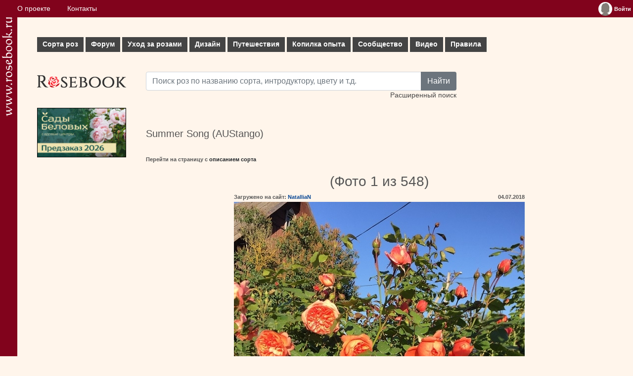

--- FILE ---
content_type: text/html; charset=utf-8
request_url: https://www.google.com/recaptcha/api2/aframe
body_size: 267
content:
<!DOCTYPE HTML><html><head><meta http-equiv="content-type" content="text/html; charset=UTF-8"></head><body><script nonce="VeYKLXXwByN_ahdUqKdhaA">/** Anti-fraud and anti-abuse applications only. See google.com/recaptcha */ try{var clients={'sodar':'https://pagead2.googlesyndication.com/pagead/sodar?'};window.addEventListener("message",function(a){try{if(a.source===window.parent){var b=JSON.parse(a.data);var c=clients[b['id']];if(c){var d=document.createElement('img');d.src=c+b['params']+'&rc='+(localStorage.getItem("rc::a")?sessionStorage.getItem("rc::b"):"");window.document.body.appendChild(d);sessionStorage.setItem("rc::e",parseInt(sessionStorage.getItem("rc::e")||0)+1);localStorage.setItem("rc::h",'1768399093365');}}}catch(b){}});window.parent.postMessage("_grecaptcha_ready", "*");}catch(b){}</script></body></html>